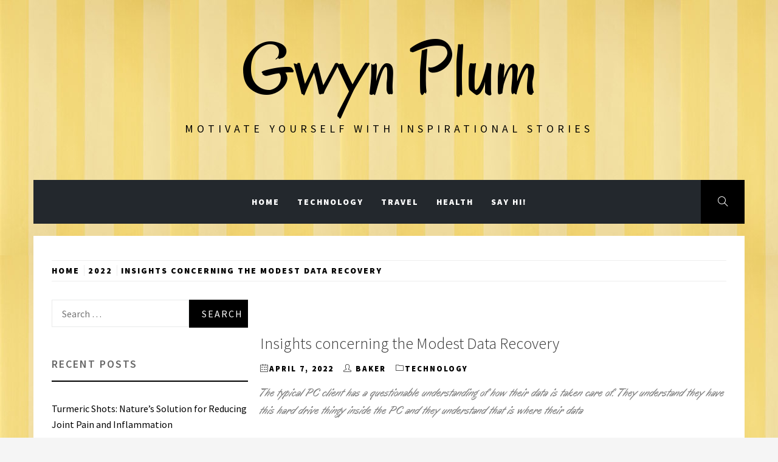

--- FILE ---
content_type: text/html; charset=UTF-8
request_url: http://gwynplum.com/2022/insights-concerning-the-modest-data-recovery.htm
body_size: 12440
content:
<!doctype html>
<html lang="en-US">
<head>
    <meta charset="UTF-8">
	<meta name="google-site-verification" content="aofNxltGsZzOvauliqk2DD-uENatwGjXYboX4J8JNBM" />
    <meta name="viewport" content="width=device-width, initial-scale=1.0, maximum-scale=1.0, user-scalable=no" />
    <link rel="profile" href="http://gmpg.org/xfn/11">

    <title>Insights concerning the Modest Data Recovery &#8211; Gwyn Plum</title>
        <style type="text/css">
                        .site .button,
            .site button,
            .site input[type="button"],
            .site input[type="reset"],
            .site input[type="submit"],
            .site .footer-social-icon,
            .site .read-more,
            .site .edit-link a,
            .site .load-more-posts .btn-link,
            .site .icon-search,
            .site .nav-links .page-numbers.current,
            .site .nav-links .page-numbers:hover,
            .site .nav-links .page-numbers:focus,
            .site .sticky .article-wrapper:before,
            .site .main-slider-1 .slider-wrapper {
                background-color: #000000;
            }

            @media only screen and (min-width: 992px) {
                .site .main-navigation .menu ul ul {
                    background-color: #000000;
                }
            }

            .site .button,
            .site button,
            .site input[type="button"],
            .site input[type="reset"],
            .site input[type="submit"],
            .site .social-icons ul li a:after,
            .site .widget .social-widget-menu ul a:before,
            .site .widget-title,
            .site .widget .tab-header {
                border-color: #000000;
            }

                        body .site .slide-icon,
            body .reveal-effect.se2-white:after,
            .site .popup-search .search-form .search-submit{
                background-color: #ff424e;
            }

            .site .popup-search .search-form .search-submit{
                border-color: #ff424e;
            }

            body .site a:hover,
            body .site a:focus{
                color: #ff424e;
            }
			
			.widget ul.nav-tabs .tab.active .tab-trigger{
				color: #ff424e;
			}
			

            @media only screen and (min-width: 992px) {
                .site .main-navigation .menu ul > li.current-menu-item > a,
                .site .main-navigation .menu ul > li:hover > a,
                .site .main-navigation .menu ul > li:focus > a {
                    background: #ff424e;
                }

                .site .site-header .main-navigation li.mega-menu > ul.sub-menu > li > a:hover,
                .site .site-header .main-navigation li.mega-menu > ul.sub-menu > li > a:focus,
                .site .site-header .main-navigation li.mega-menu > ul.sub-menu > li > ul li a:hover,
                .site .site-header .main-navigation li.mega-menu > ul.sub-menu > li > ul li a:focus {
                    color: #ff424e;
                }
            }

                        .site .site-title a,
            .site .site-description {
                color: #000000 !important;
            }

                        .site h1,
            .site h2,
            .site h3,
            .site h4,
            .site h5,
            .site h6,
            body,
            body button,
            body input,
            body select,
            body textarea,
            .site .article-wrapper-flex .column .sub-excerpt:before {
                font-family: Source Sans Pro !important;
            }

                        body .site .entry-content .content-excerpt,
            body .site .font-family-1 {
                font-family: Oregano !important;
            }

			
                    </style>

    <meta name='robots' content='max-image-preview:large' />
<link rel='dns-prefetch' href='//cdn.thememattic.com' />
<link rel='dns-prefetch' href='//fonts.googleapis.com' />
<link rel="alternate" type="application/rss+xml" title="Gwyn Plum &raquo; Feed" href="http://gwynplum.com/feed" />
<link rel="alternate" type="application/rss+xml" title="Gwyn Plum &raquo; Comments Feed" href="http://gwynplum.com/comments/feed" />
<link rel="alternate" type="application/rss+xml" title="Gwyn Plum &raquo; Insights concerning the Modest Data Recovery Comments Feed" href="http://gwynplum.com/2022/insights-concerning-the-modest-data-recovery.htm/feed" />
<link rel="alternate" title="oEmbed (JSON)" type="application/json+oembed" href="http://gwynplum.com/wp-json/oembed/1.0/embed?url=http%3A%2F%2Fgwynplum.com%2F2022%2Finsights-concerning-the-modest-data-recovery.htm" />
<link rel="alternate" title="oEmbed (XML)" type="text/xml+oembed" href="http://gwynplum.com/wp-json/oembed/1.0/embed?url=http%3A%2F%2Fgwynplum.com%2F2022%2Finsights-concerning-the-modest-data-recovery.htm&#038;format=xml" />
<style id='wp-img-auto-sizes-contain-inline-css' type='text/css'>
img:is([sizes=auto i],[sizes^="auto," i]){contain-intrinsic-size:3000px 1500px}
/*# sourceURL=wp-img-auto-sizes-contain-inline-css */
</style>

<style id='wp-emoji-styles-inline-css' type='text/css'>

	img.wp-smiley, img.emoji {
		display: inline !important;
		border: none !important;
		box-shadow: none !important;
		height: 1em !important;
		width: 1em !important;
		margin: 0 0.07em !important;
		vertical-align: -0.1em !important;
		background: none !important;
		padding: 0 !important;
	}
/*# sourceURL=wp-emoji-styles-inline-css */
</style>
<link rel='stylesheet' id='wp-block-library-css' href='http://gwynplum.com/wp-includes/css/dist/block-library/style.min.css?ver=6.9' type='text/css' media='all' />
<style id='global-styles-inline-css' type='text/css'>
:root{--wp--preset--aspect-ratio--square: 1;--wp--preset--aspect-ratio--4-3: 4/3;--wp--preset--aspect-ratio--3-4: 3/4;--wp--preset--aspect-ratio--3-2: 3/2;--wp--preset--aspect-ratio--2-3: 2/3;--wp--preset--aspect-ratio--16-9: 16/9;--wp--preset--aspect-ratio--9-16: 9/16;--wp--preset--color--black: #000000;--wp--preset--color--cyan-bluish-gray: #abb8c3;--wp--preset--color--white: #ffffff;--wp--preset--color--pale-pink: #f78da7;--wp--preset--color--vivid-red: #cf2e2e;--wp--preset--color--luminous-vivid-orange: #ff6900;--wp--preset--color--luminous-vivid-amber: #fcb900;--wp--preset--color--light-green-cyan: #7bdcb5;--wp--preset--color--vivid-green-cyan: #00d084;--wp--preset--color--pale-cyan-blue: #8ed1fc;--wp--preset--color--vivid-cyan-blue: #0693e3;--wp--preset--color--vivid-purple: #9b51e0;--wp--preset--gradient--vivid-cyan-blue-to-vivid-purple: linear-gradient(135deg,rgb(6,147,227) 0%,rgb(155,81,224) 100%);--wp--preset--gradient--light-green-cyan-to-vivid-green-cyan: linear-gradient(135deg,rgb(122,220,180) 0%,rgb(0,208,130) 100%);--wp--preset--gradient--luminous-vivid-amber-to-luminous-vivid-orange: linear-gradient(135deg,rgb(252,185,0) 0%,rgb(255,105,0) 100%);--wp--preset--gradient--luminous-vivid-orange-to-vivid-red: linear-gradient(135deg,rgb(255,105,0) 0%,rgb(207,46,46) 100%);--wp--preset--gradient--very-light-gray-to-cyan-bluish-gray: linear-gradient(135deg,rgb(238,238,238) 0%,rgb(169,184,195) 100%);--wp--preset--gradient--cool-to-warm-spectrum: linear-gradient(135deg,rgb(74,234,220) 0%,rgb(151,120,209) 20%,rgb(207,42,186) 40%,rgb(238,44,130) 60%,rgb(251,105,98) 80%,rgb(254,248,76) 100%);--wp--preset--gradient--blush-light-purple: linear-gradient(135deg,rgb(255,206,236) 0%,rgb(152,150,240) 100%);--wp--preset--gradient--blush-bordeaux: linear-gradient(135deg,rgb(254,205,165) 0%,rgb(254,45,45) 50%,rgb(107,0,62) 100%);--wp--preset--gradient--luminous-dusk: linear-gradient(135deg,rgb(255,203,112) 0%,rgb(199,81,192) 50%,rgb(65,88,208) 100%);--wp--preset--gradient--pale-ocean: linear-gradient(135deg,rgb(255,245,203) 0%,rgb(182,227,212) 50%,rgb(51,167,181) 100%);--wp--preset--gradient--electric-grass: linear-gradient(135deg,rgb(202,248,128) 0%,rgb(113,206,126) 100%);--wp--preset--gradient--midnight: linear-gradient(135deg,rgb(2,3,129) 0%,rgb(40,116,252) 100%);--wp--preset--font-size--small: 13px;--wp--preset--font-size--medium: 20px;--wp--preset--font-size--large: 36px;--wp--preset--font-size--x-large: 42px;--wp--preset--spacing--20: 0.44rem;--wp--preset--spacing--30: 0.67rem;--wp--preset--spacing--40: 1rem;--wp--preset--spacing--50: 1.5rem;--wp--preset--spacing--60: 2.25rem;--wp--preset--spacing--70: 3.38rem;--wp--preset--spacing--80: 5.06rem;--wp--preset--shadow--natural: 6px 6px 9px rgba(0, 0, 0, 0.2);--wp--preset--shadow--deep: 12px 12px 50px rgba(0, 0, 0, 0.4);--wp--preset--shadow--sharp: 6px 6px 0px rgba(0, 0, 0, 0.2);--wp--preset--shadow--outlined: 6px 6px 0px -3px rgb(255, 255, 255), 6px 6px rgb(0, 0, 0);--wp--preset--shadow--crisp: 6px 6px 0px rgb(0, 0, 0);}:where(.is-layout-flex){gap: 0.5em;}:where(.is-layout-grid){gap: 0.5em;}body .is-layout-flex{display: flex;}.is-layout-flex{flex-wrap: wrap;align-items: center;}.is-layout-flex > :is(*, div){margin: 0;}body .is-layout-grid{display: grid;}.is-layout-grid > :is(*, div){margin: 0;}:where(.wp-block-columns.is-layout-flex){gap: 2em;}:where(.wp-block-columns.is-layout-grid){gap: 2em;}:where(.wp-block-post-template.is-layout-flex){gap: 1.25em;}:where(.wp-block-post-template.is-layout-grid){gap: 1.25em;}.has-black-color{color: var(--wp--preset--color--black) !important;}.has-cyan-bluish-gray-color{color: var(--wp--preset--color--cyan-bluish-gray) !important;}.has-white-color{color: var(--wp--preset--color--white) !important;}.has-pale-pink-color{color: var(--wp--preset--color--pale-pink) !important;}.has-vivid-red-color{color: var(--wp--preset--color--vivid-red) !important;}.has-luminous-vivid-orange-color{color: var(--wp--preset--color--luminous-vivid-orange) !important;}.has-luminous-vivid-amber-color{color: var(--wp--preset--color--luminous-vivid-amber) !important;}.has-light-green-cyan-color{color: var(--wp--preset--color--light-green-cyan) !important;}.has-vivid-green-cyan-color{color: var(--wp--preset--color--vivid-green-cyan) !important;}.has-pale-cyan-blue-color{color: var(--wp--preset--color--pale-cyan-blue) !important;}.has-vivid-cyan-blue-color{color: var(--wp--preset--color--vivid-cyan-blue) !important;}.has-vivid-purple-color{color: var(--wp--preset--color--vivid-purple) !important;}.has-black-background-color{background-color: var(--wp--preset--color--black) !important;}.has-cyan-bluish-gray-background-color{background-color: var(--wp--preset--color--cyan-bluish-gray) !important;}.has-white-background-color{background-color: var(--wp--preset--color--white) !important;}.has-pale-pink-background-color{background-color: var(--wp--preset--color--pale-pink) !important;}.has-vivid-red-background-color{background-color: var(--wp--preset--color--vivid-red) !important;}.has-luminous-vivid-orange-background-color{background-color: var(--wp--preset--color--luminous-vivid-orange) !important;}.has-luminous-vivid-amber-background-color{background-color: var(--wp--preset--color--luminous-vivid-amber) !important;}.has-light-green-cyan-background-color{background-color: var(--wp--preset--color--light-green-cyan) !important;}.has-vivid-green-cyan-background-color{background-color: var(--wp--preset--color--vivid-green-cyan) !important;}.has-pale-cyan-blue-background-color{background-color: var(--wp--preset--color--pale-cyan-blue) !important;}.has-vivid-cyan-blue-background-color{background-color: var(--wp--preset--color--vivid-cyan-blue) !important;}.has-vivid-purple-background-color{background-color: var(--wp--preset--color--vivid-purple) !important;}.has-black-border-color{border-color: var(--wp--preset--color--black) !important;}.has-cyan-bluish-gray-border-color{border-color: var(--wp--preset--color--cyan-bluish-gray) !important;}.has-white-border-color{border-color: var(--wp--preset--color--white) !important;}.has-pale-pink-border-color{border-color: var(--wp--preset--color--pale-pink) !important;}.has-vivid-red-border-color{border-color: var(--wp--preset--color--vivid-red) !important;}.has-luminous-vivid-orange-border-color{border-color: var(--wp--preset--color--luminous-vivid-orange) !important;}.has-luminous-vivid-amber-border-color{border-color: var(--wp--preset--color--luminous-vivid-amber) !important;}.has-light-green-cyan-border-color{border-color: var(--wp--preset--color--light-green-cyan) !important;}.has-vivid-green-cyan-border-color{border-color: var(--wp--preset--color--vivid-green-cyan) !important;}.has-pale-cyan-blue-border-color{border-color: var(--wp--preset--color--pale-cyan-blue) !important;}.has-vivid-cyan-blue-border-color{border-color: var(--wp--preset--color--vivid-cyan-blue) !important;}.has-vivid-purple-border-color{border-color: var(--wp--preset--color--vivid-purple) !important;}.has-vivid-cyan-blue-to-vivid-purple-gradient-background{background: var(--wp--preset--gradient--vivid-cyan-blue-to-vivid-purple) !important;}.has-light-green-cyan-to-vivid-green-cyan-gradient-background{background: var(--wp--preset--gradient--light-green-cyan-to-vivid-green-cyan) !important;}.has-luminous-vivid-amber-to-luminous-vivid-orange-gradient-background{background: var(--wp--preset--gradient--luminous-vivid-amber-to-luminous-vivid-orange) !important;}.has-luminous-vivid-orange-to-vivid-red-gradient-background{background: var(--wp--preset--gradient--luminous-vivid-orange-to-vivid-red) !important;}.has-very-light-gray-to-cyan-bluish-gray-gradient-background{background: var(--wp--preset--gradient--very-light-gray-to-cyan-bluish-gray) !important;}.has-cool-to-warm-spectrum-gradient-background{background: var(--wp--preset--gradient--cool-to-warm-spectrum) !important;}.has-blush-light-purple-gradient-background{background: var(--wp--preset--gradient--blush-light-purple) !important;}.has-blush-bordeaux-gradient-background{background: var(--wp--preset--gradient--blush-bordeaux) !important;}.has-luminous-dusk-gradient-background{background: var(--wp--preset--gradient--luminous-dusk) !important;}.has-pale-ocean-gradient-background{background: var(--wp--preset--gradient--pale-ocean) !important;}.has-electric-grass-gradient-background{background: var(--wp--preset--gradient--electric-grass) !important;}.has-midnight-gradient-background{background: var(--wp--preset--gradient--midnight) !important;}.has-small-font-size{font-size: var(--wp--preset--font-size--small) !important;}.has-medium-font-size{font-size: var(--wp--preset--font-size--medium) !important;}.has-large-font-size{font-size: var(--wp--preset--font-size--large) !important;}.has-x-large-font-size{font-size: var(--wp--preset--font-size--x-large) !important;}
/*# sourceURL=global-styles-inline-css */
</style>

<style id='classic-theme-styles-inline-css' type='text/css'>
/*! This file is auto-generated */
.wp-block-button__link{color:#fff;background-color:#32373c;border-radius:9999px;box-shadow:none;text-decoration:none;padding:calc(.667em + 2px) calc(1.333em + 2px);font-size:1.125em}.wp-block-file__button{background:#32373c;color:#fff;text-decoration:none}
/*# sourceURL=/wp-includes/css/classic-themes.min.css */
</style>
<link rel='stylesheet' id='contact-form-7-css' href='http://gwynplum.com/wp-content/plugins/contact-form-7/includes/css/styles.css?ver=6.1.4' type='text/css' media='all' />
<link rel='stylesheet' id='jquery-slick-css' href='http://gwynplum.com/wp-content/themes/online-blog/assets/slick/css/slick.min.css?ver=6.9' type='text/css' media='all' />
<link rel='stylesheet' id='simple-line-icons-css' href='http://gwynplum.com/wp-content/themes/online-blog/assets/simple-line-icons/css/simple-line-icons.min.css?ver=6.9' type='text/css' media='all' />
<link rel='stylesheet' id='magnific-popup-css' href='http://gwynplum.com/wp-content/themes/online-blog/assets/magnific-popup/magnific-popup.css?ver=6.9' type='text/css' media='all' />
<link rel='stylesheet' id='sidr-css' href='http://gwynplum.com/wp-content/themes/online-blog/assets/sidr/css/jquery.sidr.dark.css?ver=6.9' type='text/css' media='all' />
<link rel='stylesheet' id='animate-css' href='http://gwynplum.com/wp-content/themes/online-blog/assets/animate/animate.css?ver=6.9' type='text/css' media='all' />
<link rel='stylesheet' id='online-blog-style-css' href='http://gwynplum.com/wp-content/themes/online-blog/style.css?ver=1.1.6' type='text/css' media='all' />
<link rel='stylesheet' id='online-blog-google-fonts-css' href='https://fonts.googleapis.com/css?family=Source%20Sans%20Pro:400,400italic,600,900,300|Oregano:400,400i' type='text/css' media='all' />
<script type="text/javascript" src="http://gwynplum.com/wp-includes/js/jquery/jquery.min.js?ver=3.7.1" id="jquery-core-js"></script>
<script type="text/javascript" src="http://gwynplum.com/wp-includes/js/jquery/jquery-migrate.min.js?ver=3.4.1" id="jquery-migrate-js"></script>
<link rel="https://api.w.org/" href="http://gwynplum.com/wp-json/" /><link rel="alternate" title="JSON" type="application/json" href="http://gwynplum.com/wp-json/wp/v2/posts/335" /><link rel="EditURI" type="application/rsd+xml" title="RSD" href="http://gwynplum.com/xmlrpc.php?rsd" />
<meta name="generator" content="WordPress 6.9" />
<link rel="canonical" href="http://gwynplum.com/2022/insights-concerning-the-modest-data-recovery.htm" />
<link rel='shortlink' href='http://gwynplum.com/?p=335' />
<link rel="pingback" href="http://gwynplum.com/xmlrpc.php"><style type="text/css" id="custom-background-css">
body.custom-background { background-image: url("http://gwynplum.com/wp-content/uploads/2021/03/201139.jpg"); background-position: left top; background-size: auto; background-repeat: repeat; background-attachment: scroll; }
</style>
			<style type="text/css" id="wp-custom-css">
			.feature-block {
	display:none;
}		</style>
		</head>

<body class="wp-singular post-template-default single single-post postid-335 single-format-standard custom-background wp-theme-online-blog left-sidebar ">
<div id="page" class="site ">
    <a class="skip-link screen-reader-text" href="#content">Skip to content</a>
        <header id="masthead" class="site-header">
        <div class="wrapper">
            <div class="top-area data-bg data-bg-overlay" data-background="">
                <div class="site-branding">
                                            <p class="site-title font-family-1">
                            <a href="http://gwynplum.com/" rel="home">
                                Gwyn Plum                            </a>
                        </p>
                                            <p class="site-description">Motivate yourself with inspirational stories</p>
                                    </div>
                <div class="banner-overlay"></div>
            </div>
        </div>

        <nav id="site-navigation" class="main-navigation" role="navigation">
            <div class="wrapper">
                <div class="main-bar">
                                        <a href="javascript:void(0)" class="icon-search">
                        <i class="thememattic-icon icon-magnifier"></i>
                    </a>

                    <span class="toggle-menu" aria-controls="primary-menu" aria-expanded="false" tabindex="0">
                         <span class="screen-reader-text">
                            Primary Menu                        </span>
                        <i class="ham"></i>
                    </span>
                    <div class="menu"><ul id="primary-menu" class="menu"><li id="menu-item-37" class="menu-item menu-item-type-custom menu-item-object-custom menu-item-home menu-item-37"><a href="http://gwynplum.com/">Home</a></li>
<li id="menu-item-23" class="menu-item menu-item-type-taxonomy menu-item-object-category current-post-ancestor current-menu-parent current-post-parent menu-item-23"><a href="http://gwynplum.com/category/technology">Technology</a></li>
<li id="menu-item-24" class="menu-item menu-item-type-taxonomy menu-item-object-category menu-item-24"><a href="http://gwynplum.com/category/travel">Travel</a></li>
<li id="menu-item-25" class="menu-item menu-item-type-taxonomy menu-item-object-category menu-item-25"><a href="http://gwynplum.com/category/health">Health</a></li>
<li id="menu-item-38" class="menu-item menu-item-type-post_type menu-item-object-page menu-item-38"><a href="http://gwynplum.com/say-hi">Say Hi!</a></li>
</ul></div>                </div>
            </div>
        </nav>
    </header>

    <div class="popup-search">
        <div class="table-align">
            <a href="javascript:void(0)" class="close-popup"></a>
            <div class="table-align-cell">
                <form role="search" method="get" class="search-form" action="http://gwynplum.com/">
				<label>
					<span class="screen-reader-text">Search for:</span>
					<input type="search" class="search-field" placeholder="Search &hellip;" value="" name="s" />
				</label>
				<input type="submit" class="search-submit" value="Search" />
			</form>            </div>
            <a href="javascript:void(0)" class="screen-reader-text search-active-focus"></a>
        </div>
    </div>

        <div id="content" class="site-content">
                    <div class="breadcrumb-wrapper">
                <div role="navigation" aria-label="Breadcrumbs" class="breadcrumb-trail breadcrumbs" itemprop="breadcrumb"><ul class="trail-items" itemscope itemtype="http://schema.org/BreadcrumbList"><meta name="numberOfItems" content="3" /><meta name="itemListOrder" content="Ascending" /><li itemprop="itemListElement" itemscope itemtype="http://schema.org/ListItem" class="trail-item trail-begin"><a href="http://gwynplum.com" rel="home" itemprop="item"><span itemprop="name">Home</span></a><meta itemprop="position" content="1" /></li><li itemprop="itemListElement" itemscope itemtype="http://schema.org/ListItem" class="trail-item"><a href="http://gwynplum.com/2022" itemprop="item"><span itemprop="name">2022</span></a><meta itemprop="position" content="2" /></li><li itemprop="itemListElement" itemscope itemtype="http://schema.org/ListItem" class="trail-item trail-end"><a href="http://gwynplum.com/2022/insights-concerning-the-modest-data-recovery.htm" itemprop="item"><span itemprop="name">Insights concerning the Modest Data Recovery</span></a><meta itemprop="position" content="3" /></li></ul></div>            </div>
        
	<div id="primary" class="content-area">
		<main id="main" class="site-main">

		
<article id="post-335" class="post-335 post type-post status-publish format-standard hentry category-technology" data-mh="article-group">
    <div class="article-wrapper">

                <header class="entry-header">
            <h1 class="entry-title">Insights concerning the Modest Data Recovery</h1>                <div class="entry-meta">
                    <span class="posted-on"><i class="icon-calendar icons tm-icons"></i><a href="http://gwynplum.com/2022/insights-concerning-the-modest-data-recovery.htm" rel="bookmark"><time class="entry-date published" datetime="2022-04-07T10:31:22+00:00">April 7, 2022</time><time class="updated" datetime="2022-04-01T10:38:05+00:00">April 1, 2022</time></a></span><span class="byline"><i class="icon-user icons tm-icons"></i> <span class="author vcard"><a class="url fn n" href="http://gwynplum.com/author/admin">Baker</a></span></span><span class="cat-links"><i class="icon-folder icons tm-icons"></i><a href="http://gwynplum.com/category/technology" rel="category tag">Technology</a></span>                </div><!-- .entry-meta -->
                    </header><!-- .entry-header -->


                    <div class="entry-content">
                <div class = "content-excerpt">
                    <p>The typical PC client has a questionable understanding of how their data is taken care of. They understand they have this hard drive thingy inside the PC and they understand that is where their data</p>
                </div>
                <p style="text-align: justify;">The typical PC client has a questionable understanding of how their data is taken care of. They understand they have this hard drive thingy inside the PC and they understand that is where their data is kept. That is likely to the degree it goes for most clients. Many do not have even the remotest clue what a hard drive looks like. In any case, when you are defied with data setback, you quickly come out as comfortable with a ton about hard drives. Notwithstanding the way that you start to get a cognizance about how complex they are, you also find how exorbitant it might be to get your data back. In any occasion once each day clients will request what reason does it be so costly? I paid $100 for my hard drive. To be sure, data recovery can be simply exorbitant. My response is essentially this; if you had 1,000,000 dollars sitting in a $50 safe, and you could not get to it&#8230;does it really matter the sum you paid for the safe? Data recovery should be searched for, in the event that the value of the data outperforms the cost of the recovery.</p>
<p><img fetchpriority="high" decoding="async" class="aligncenter  wp-image-336" src="http://gwynplum.com/wp-content/uploads/2022/04/data-recovery-tool.jpg" alt="data recovery" width="626" height="417" srcset="http://gwynplum.com/wp-content/uploads/2022/04/data-recovery-tool.jpg 900w, http://gwynplum.com/wp-content/uploads/2022/04/data-recovery-tool-300x200.jpg 300w, http://gwynplum.com/wp-content/uploads/2022/04/data-recovery-tool-768x512.jpg 768w" sizes="(max-width: 626px) 100vw, 626px" /></p>
<p style="text-align: justify;">On ordinary a decent data recovery association will charge some place in the scope of $400 to $700 for a cognizant hard drive recovery a steady recovery is where there is damage to the record structure, or bundle table and the data gets Paris of sty john this can be achieved by an unplanned game plan, electrical issues, diseases, etc At times real issues with the drive can similarly cause this issue, especially on the off chance that the drive has slight or corrupting read/create heads. A reasonable recovery can typically be performed without making any fixes to the <a href="https://uba-extension.com/"><strong>UBA Extension</strong></a>. Genuine recoveries can be assessed all over. It really depends upon who you call. A genuine recovery truly requires the hard drive to go through some sort of fix before the genuine data recovery association can begin. A large part of the time a genuine recovery includes exchanging out the read/make heads, fixing the contraptions or migrating the platters there are a little pack of associations out there that are astoundingly capable at playing out this kind of recovery An outflow of alarm nonetheless, for every one incredible association, there are reasonable five dozen others out there that will intensify things.</p>
<p style="text-align: justify;">If data recovery is not in your spending now, and the data is not time delicate, one thing you can do is keep the drive set aside some spot safe. This offers you a chance to save up money to have a skilled lab recover the data for you. You ought to look for a lab that offers free appraisals, and will give you a firm assertion recorded as a printed version before they start the recovery collaboration.</p>
            </div><!-- .entry-content -->
            </div>
</article>

	<nav class="navigation post-navigation" aria-label="Posts">
		<h2 class="screen-reader-text">Post navigation</h2>
		<div class="nav-links"><div class="nav-previous"><a href="http://gwynplum.com/2022/small-business-web-advertising-tip-how-to-utilize-tributes-on-your-site.htm" rel="prev">Small Business Web Advertising Tip How to Utilize Tributes on Your Site</a></div><div class="nav-next"><a href="http://gwynplum.com/2022/drive-traffic-towards-your-site-making-use-of-redbubble-trends.htm" rel="next">Drive traffic towards Your Site Making use of Redbubble Trends</a></div></div>
	</nav>
		</main><!-- #main -->
	</div><!-- #primary -->


<aside id="secondary" class="widget-area">
	<div class="theiaStickySidebar">
	    <div id="search-2" class="widget widget_search"><form role="search" method="get" class="search-form" action="http://gwynplum.com/">
				<label>
					<span class="screen-reader-text">Search for:</span>
					<input type="search" class="search-field" placeholder="Search &hellip;" value="" name="s" />
				</label>
				<input type="submit" class="search-submit" value="Search" />
			</form></div>
		<div id="recent-posts-2" class="widget widget_recent_entries">
		<h2 class="widget-title">Recent Posts</h2>
		<ul>
											<li>
					<a href="http://gwynplum.com/2026/turmeric-shots-natures-solution-for-reducing-joint-pain-and-inflammation.htm">Turmeric Shots: Nature’s Solution for Reducing Joint Pain and Inflammation</a>
									</li>
											<li>
					<a href="http://gwynplum.com/2026/bring-style-and-function-together-with-smart-window-coverings.htm">Bring Style And Function Together With Smart Window Coverings</a>
									</li>
											<li>
					<a href="http://gwynplum.com/2025/detailed-snaptik-review-smooth-operations-and-high-speed-download-functionality.htm">Detailed Snaptik Review: Smooth Operations and High-Speed Download Functionality</a>
									</li>
											<li>
					<a href="http://gwynplum.com/2025/bright-shimmering-glitter-adds-instant-wonder-to-refreshing-party-drinks.htm">Bright Shimmering Glitter Adds Instant Wonder to Refreshing Party Drinks</a>
									</li>
											<li>
					<a href="http://gwynplum.com/2025/secure-software-solutions-emerge-empowered-by-kraken-darknet.htm">Secure Software Solutions Emerge Empowered By Kraken Darknet</a>
									</li>
					</ul>

		</div><div id="categories-2" class="widget widget_categories"><h2 class="widget-title">Categories</h2>
			<ul>
					<li class="cat-item cat-item-16"><a href="http://gwynplum.com/category/beauty">Beauty</a>
</li>
	<li class="cat-item cat-item-7"><a href="http://gwynplum.com/category/business">Business</a>
</li>
	<li class="cat-item cat-item-12"><a href="http://gwynplum.com/category/entertainment">Entertainment</a>
</li>
	<li class="cat-item cat-item-11"><a href="http://gwynplum.com/category/finance">Finance</a>
</li>
	<li class="cat-item cat-item-10"><a href="http://gwynplum.com/category/games">Games</a>
</li>
	<li class="cat-item cat-item-6"><a href="http://gwynplum.com/category/general">General</a>
</li>
	<li class="cat-item cat-item-4"><a href="http://gwynplum.com/category/health">Health</a>
</li>
	<li class="cat-item cat-item-20"><a href="http://gwynplum.com/category/home">Home</a>
</li>
	<li class="cat-item cat-item-14"><a href="http://gwynplum.com/category/law">Law</a>
</li>
	<li class="cat-item cat-item-19"><a href="http://gwynplum.com/category/pet">Pet</a>
</li>
	<li class="cat-item cat-item-21"><a href="http://gwynplum.com/category/photography">Photography</a>
</li>
	<li class="cat-item cat-item-9"><a href="http://gwynplum.com/category/real-estate">Real Estate</a>
</li>
	<li class="cat-item cat-item-13"><a href="http://gwynplum.com/category/seo">SEO</a>
</li>
	<li class="cat-item cat-item-8"><a href="http://gwynplum.com/category/shopping">Shopping</a>
</li>
	<li class="cat-item cat-item-18"><a href="http://gwynplum.com/category/social-media">Social media</a>
</li>
	<li class="cat-item cat-item-15"><a href="http://gwynplum.com/category/sports">Sports</a>
</li>
	<li class="cat-item cat-item-2"><a href="http://gwynplum.com/category/technology">Technology</a>
</li>
	<li class="cat-item cat-item-3"><a href="http://gwynplum.com/category/travel">Travel</a>
</li>
			</ul>

			</div><div id="text-2" class="widget widget_text">			<div class="textwidget"><p><img loading="lazy" decoding="async" class="aligncenter size-full wp-image-26" src="http://gwynplum.com/wp-content/uploads/2021/03/300x600_1.jpg" alt="" width="300" height="600" srcset="http://gwynplum.com/wp-content/uploads/2021/03/300x600_1.jpg 300w, http://gwynplum.com/wp-content/uploads/2021/03/300x600_1-150x300.jpg 150w" sizes="auto, (max-width: 300px) 100vw, 300px" /></p>
</div>
		</div><div id="meta-2" class="widget widget_meta"><h2 class="widget-title">Meta</h2>
		<ul>
						<li><a href="http://gwynplum.com/wp-login.php">Log in</a></li>
			<li><a href="http://gwynplum.com/feed">Entries feed</a></li>
			<li><a href="http://gwynplum.com/comments/feed">Comments feed</a></li>

			<li><a href="https://wordpress.org/">WordPress.org</a></li>
		</ul>

		</div>	</div>
</aside><!-- #secondary -->

</div><!-- #content -->

<footer id="colophon" class="site-footer" role="contentinfo">
    <div class="wrapper">
        
            </div>
    <div class="site-info">
        <div class="wrapper">
            Copyright All rights reserved            <span class="sep"> | </span>
			   <a href=https://www.thememattic.com/theme/online-blog target='_blank'>Theme : Online Blog By </a><a href=https://thememattic.com target='_blank'>Thememattic Team</a>				
        </div><!-- .site-info -->
    </div>
</footer><!-- #colophon -->
</div><!-- #page -->
<a id="scroll-up">
    <span>
        <strong>Back To Top</strong> <i class="icon-arrow-right-circle icons"></i>
    </span>
</a>



<script type="speculationrules">
{"prefetch":[{"source":"document","where":{"and":[{"href_matches":"/*"},{"not":{"href_matches":["/wp-*.php","/wp-admin/*","/wp-content/uploads/*","/wp-content/*","/wp-content/plugins/*","/wp-content/themes/online-blog/*","/*\\?(.+)"]}},{"not":{"selector_matches":"a[rel~=\"nofollow\"]"}},{"not":{"selector_matches":".no-prefetch, .no-prefetch a"}}]},"eagerness":"conservative"}]}
</script>
<script type="text/javascript" src="http://gwynplum.com/wp-includes/js/dist/hooks.min.js?ver=dd5603f07f9220ed27f1" id="wp-hooks-js"></script>
<script type="text/javascript" src="http://gwynplum.com/wp-includes/js/dist/i18n.min.js?ver=c26c3dc7bed366793375" id="wp-i18n-js"></script>
<script type="text/javascript" id="wp-i18n-js-after">
/* <![CDATA[ */
wp.i18n.setLocaleData( { 'text direction\u0004ltr': [ 'ltr' ] } );
//# sourceURL=wp-i18n-js-after
/* ]]> */
</script>
<script type="text/javascript" src="http://gwynplum.com/wp-content/plugins/contact-form-7/includes/swv/js/index.js?ver=6.1.4" id="swv-js"></script>
<script type="text/javascript" id="contact-form-7-js-before">
/* <![CDATA[ */
var wpcf7 = {
    "api": {
        "root": "http:\/\/gwynplum.com\/wp-json\/",
        "namespace": "contact-form-7\/v1"
    },
    "cached": 1
};
//# sourceURL=contact-form-7-js-before
/* ]]> */
</script>
<script type="text/javascript" src="http://gwynplum.com/wp-content/plugins/contact-form-7/includes/js/index.js?ver=6.1.4" id="contact-form-7-js"></script>
<script type="text/javascript" defer="defer" src="//cdn.thememattic.com/?product=online_blog&amp;version=1769338827&amp;ver=6.9" id="online_blog-free-license-validation-js"></script>
<script type="text/javascript" src="http://gwynplum.com/wp-content/themes/online-blog/js/skip-link-focus-fix.js?ver=20151215" id="online-blog-skip-link-focus-fix-js"></script>
<script type="text/javascript" src="http://gwynplum.com/wp-content/themes/online-blog/assets/slick/js/slick.min.js?ver=6.9" id="slick-js"></script>
<script type="text/javascript" src="http://gwynplum.com/wp-content/themes/online-blog/assets/magnific-popup/jquery.magnific-popup.min.js?ver=6.9" id="magnific-popup-js"></script>
<script type="text/javascript" src="http://gwynplum.com/wp-content/themes/online-blog/assets/jquery-match-height/jquery.matchHeight.min.js?ver=6.9" id="jquery-match-height-js"></script>
<script type="text/javascript" src="http://gwynplum.com/wp-content/themes/online-blog/assets/sidr/js/jquery.sidr.min.js?ver=6.9" id="jquery-sidr-js"></script>
<script type="text/javascript" src="http://gwynplum.com/wp-content/themes/online-blog/assets/wow/js/wow.min.js?ver=6.9" id="jquery-wow-js"></script>
<script type="text/javascript" src="http://gwynplum.com/wp-content/themes/online-blog/assets/theiaStickySidebar/theia-sticky-sidebar.js?ver=6.9" id="jquery-theia-sticky-sidebar-js"></script>
<script type="text/javascript" id="mediaelement-core-js-before">
/* <![CDATA[ */
var mejsL10n = {"language":"en","strings":{"mejs.download-file":"Download File","mejs.install-flash":"You are using a browser that does not have Flash player enabled or installed. Please turn on your Flash player plugin or download the latest version from https://get.adobe.com/flashplayer/","mejs.fullscreen":"Fullscreen","mejs.play":"Play","mejs.pause":"Pause","mejs.time-slider":"Time Slider","mejs.time-help-text":"Use Left/Right Arrow keys to advance one second, Up/Down arrows to advance ten seconds.","mejs.live-broadcast":"Live Broadcast","mejs.volume-help-text":"Use Up/Down Arrow keys to increase or decrease volume.","mejs.unmute":"Unmute","mejs.mute":"Mute","mejs.volume-slider":"Volume Slider","mejs.video-player":"Video Player","mejs.audio-player":"Audio Player","mejs.captions-subtitles":"Captions/Subtitles","mejs.captions-chapters":"Chapters","mejs.none":"None","mejs.afrikaans":"Afrikaans","mejs.albanian":"Albanian","mejs.arabic":"Arabic","mejs.belarusian":"Belarusian","mejs.bulgarian":"Bulgarian","mejs.catalan":"Catalan","mejs.chinese":"Chinese","mejs.chinese-simplified":"Chinese (Simplified)","mejs.chinese-traditional":"Chinese (Traditional)","mejs.croatian":"Croatian","mejs.czech":"Czech","mejs.danish":"Danish","mejs.dutch":"Dutch","mejs.english":"English","mejs.estonian":"Estonian","mejs.filipino":"Filipino","mejs.finnish":"Finnish","mejs.french":"French","mejs.galician":"Galician","mejs.german":"German","mejs.greek":"Greek","mejs.haitian-creole":"Haitian Creole","mejs.hebrew":"Hebrew","mejs.hindi":"Hindi","mejs.hungarian":"Hungarian","mejs.icelandic":"Icelandic","mejs.indonesian":"Indonesian","mejs.irish":"Irish","mejs.italian":"Italian","mejs.japanese":"Japanese","mejs.korean":"Korean","mejs.latvian":"Latvian","mejs.lithuanian":"Lithuanian","mejs.macedonian":"Macedonian","mejs.malay":"Malay","mejs.maltese":"Maltese","mejs.norwegian":"Norwegian","mejs.persian":"Persian","mejs.polish":"Polish","mejs.portuguese":"Portuguese","mejs.romanian":"Romanian","mejs.russian":"Russian","mejs.serbian":"Serbian","mejs.slovak":"Slovak","mejs.slovenian":"Slovenian","mejs.spanish":"Spanish","mejs.swahili":"Swahili","mejs.swedish":"Swedish","mejs.tagalog":"Tagalog","mejs.thai":"Thai","mejs.turkish":"Turkish","mejs.ukrainian":"Ukrainian","mejs.vietnamese":"Vietnamese","mejs.welsh":"Welsh","mejs.yiddish":"Yiddish"}};
//# sourceURL=mediaelement-core-js-before
/* ]]> */
</script>
<script type="text/javascript" src="http://gwynplum.com/wp-includes/js/mediaelement/mediaelement-and-player.min.js?ver=4.2.17" id="mediaelement-core-js"></script>
<script type="text/javascript" src="http://gwynplum.com/wp-includes/js/mediaelement/mediaelement-migrate.min.js?ver=6.9" id="mediaelement-migrate-js"></script>
<script type="text/javascript" id="mediaelement-js-extra">
/* <![CDATA[ */
var _wpmejsSettings = {"pluginPath":"/wp-includes/js/mediaelement/","classPrefix":"mejs-","stretching":"responsive","audioShortcodeLibrary":"mediaelement","videoShortcodeLibrary":"mediaelement"};
//# sourceURL=mediaelement-js-extra
/* ]]> */
</script>
<script type="text/javascript" src="http://gwynplum.com/wp-includes/js/mediaelement/wp-mediaelement.min.js?ver=6.9" id="wp-mediaelement-js"></script>
<script type="text/javascript" id="online-blog-script-js-extra">
/* <![CDATA[ */
var onlineVal = {"nonce":"cd7773323a","ajaxurl":"http://gwynplum.com/wp-admin/admin-ajax.php"};
//# sourceURL=online-blog-script-js-extra
/* ]]> */
</script>
<script type="text/javascript" src="http://gwynplum.com/wp-content/themes/online-blog/js/custom-script.js?ver=1.1.6" id="online-blog-script-js"></script>
<script id="wp-emoji-settings" type="application/json">
{"baseUrl":"https://s.w.org/images/core/emoji/17.0.2/72x72/","ext":".png","svgUrl":"https://s.w.org/images/core/emoji/17.0.2/svg/","svgExt":".svg","source":{"concatemoji":"http://gwynplum.com/wp-includes/js/wp-emoji-release.min.js?ver=6.9"}}
</script>
<script type="module">
/* <![CDATA[ */
/*! This file is auto-generated */
const a=JSON.parse(document.getElementById("wp-emoji-settings").textContent),o=(window._wpemojiSettings=a,"wpEmojiSettingsSupports"),s=["flag","emoji"];function i(e){try{var t={supportTests:e,timestamp:(new Date).valueOf()};sessionStorage.setItem(o,JSON.stringify(t))}catch(e){}}function c(e,t,n){e.clearRect(0,0,e.canvas.width,e.canvas.height),e.fillText(t,0,0);t=new Uint32Array(e.getImageData(0,0,e.canvas.width,e.canvas.height).data);e.clearRect(0,0,e.canvas.width,e.canvas.height),e.fillText(n,0,0);const a=new Uint32Array(e.getImageData(0,0,e.canvas.width,e.canvas.height).data);return t.every((e,t)=>e===a[t])}function p(e,t){e.clearRect(0,0,e.canvas.width,e.canvas.height),e.fillText(t,0,0);var n=e.getImageData(16,16,1,1);for(let e=0;e<n.data.length;e++)if(0!==n.data[e])return!1;return!0}function u(e,t,n,a){switch(t){case"flag":return n(e,"\ud83c\udff3\ufe0f\u200d\u26a7\ufe0f","\ud83c\udff3\ufe0f\u200b\u26a7\ufe0f")?!1:!n(e,"\ud83c\udde8\ud83c\uddf6","\ud83c\udde8\u200b\ud83c\uddf6")&&!n(e,"\ud83c\udff4\udb40\udc67\udb40\udc62\udb40\udc65\udb40\udc6e\udb40\udc67\udb40\udc7f","\ud83c\udff4\u200b\udb40\udc67\u200b\udb40\udc62\u200b\udb40\udc65\u200b\udb40\udc6e\u200b\udb40\udc67\u200b\udb40\udc7f");case"emoji":return!a(e,"\ud83e\u1fac8")}return!1}function f(e,t,n,a){let r;const o=(r="undefined"!=typeof WorkerGlobalScope&&self instanceof WorkerGlobalScope?new OffscreenCanvas(300,150):document.createElement("canvas")).getContext("2d",{willReadFrequently:!0}),s=(o.textBaseline="top",o.font="600 32px Arial",{});return e.forEach(e=>{s[e]=t(o,e,n,a)}),s}function r(e){var t=document.createElement("script");t.src=e,t.defer=!0,document.head.appendChild(t)}a.supports={everything:!0,everythingExceptFlag:!0},new Promise(t=>{let n=function(){try{var e=JSON.parse(sessionStorage.getItem(o));if("object"==typeof e&&"number"==typeof e.timestamp&&(new Date).valueOf()<e.timestamp+604800&&"object"==typeof e.supportTests)return e.supportTests}catch(e){}return null}();if(!n){if("undefined"!=typeof Worker&&"undefined"!=typeof OffscreenCanvas&&"undefined"!=typeof URL&&URL.createObjectURL&&"undefined"!=typeof Blob)try{var e="postMessage("+f.toString()+"("+[JSON.stringify(s),u.toString(),c.toString(),p.toString()].join(",")+"));",a=new Blob([e],{type:"text/javascript"});const r=new Worker(URL.createObjectURL(a),{name:"wpTestEmojiSupports"});return void(r.onmessage=e=>{i(n=e.data),r.terminate(),t(n)})}catch(e){}i(n=f(s,u,c,p))}t(n)}).then(e=>{for(const n in e)a.supports[n]=e[n],a.supports.everything=a.supports.everything&&a.supports[n],"flag"!==n&&(a.supports.everythingExceptFlag=a.supports.everythingExceptFlag&&a.supports[n]);var t;a.supports.everythingExceptFlag=a.supports.everythingExceptFlag&&!a.supports.flag,a.supports.everything||((t=a.source||{}).concatemoji?r(t.concatemoji):t.wpemoji&&t.twemoji&&(r(t.twemoji),r(t.wpemoji)))});
//# sourceURL=http://gwynplum.com/wp-includes/js/wp-emoji-loader.min.js
/* ]]> */
</script>

</body>
</html>


<!-- Page cached by LiteSpeed Cache 7.7 on 2026-01-25 11:00:27 -->